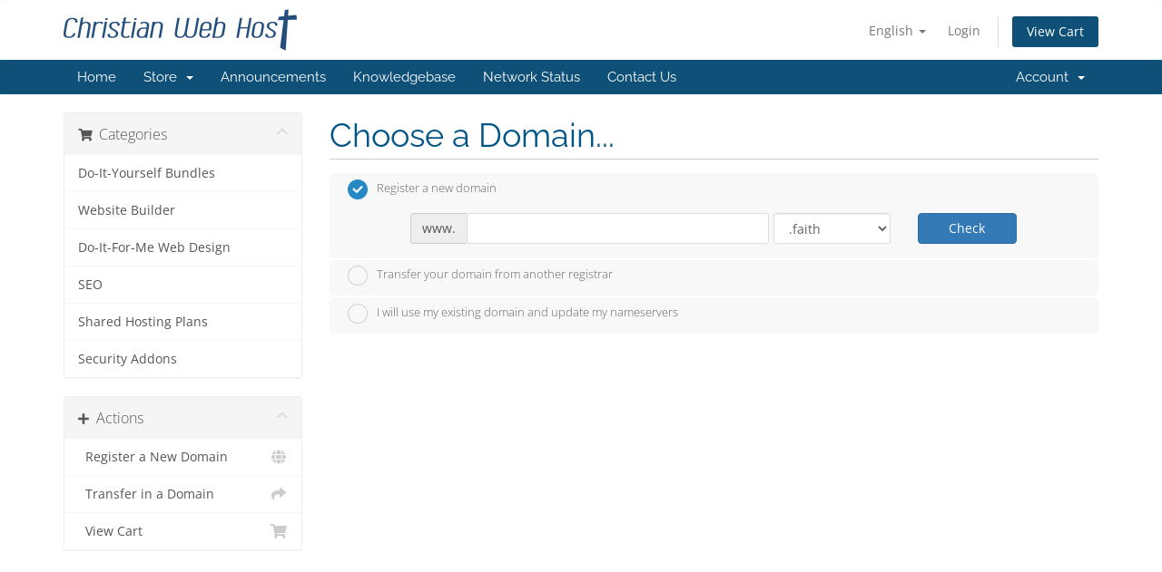

--- FILE ---
content_type: text/css
request_url: https://manage.christianwebhost.com/modules/addons/VerticalResponse/templates/admin/assets/css/navbarMenu.css
body_size: 343
content:
.verticalLink{
    background-color: #fff;;
}
.varticalLink:hover {
    text-decoration: none;
    background-color: #eee;
}
.varticalSubmit{
    border:none; 
    padding: 5px 20px 5px 20px; 
    background-color: #fff;;
    width: 100%;
    text-align: left;
}
.varticalSubmit:hover {
    text-decoration: none;
    background-color: #eee;
}

--- FILE ---
content_type: text/javascript
request_url: https://messenger.dixa.io/bootstrap.js
body_size: 271
content:
function injectScript(e,t){var n=t.createElement("script");n.setAttribute("charset","utf-8"),n.type="text/javascript",n.async=!0,n.src="https://messenger.dixa.io"+e;var r=t.getElementsByTagName("script")[0];r.parentNode?r.parentNode.insertBefore(n,r):console.error("Couldn't find the parent node to inject the Dixa Messenger's Shim into.")}!function(e){injectScript("/shim95af8581b50a45446430.js",e)}(document);

--- FILE ---
content_type: application/javascript
request_url: https://manage.christianwebhost.com/modules/addons/VerticalResponse/templates/admin/assets/js/navbarMenu.js
body_size: 848
content:
/* 
 * To change this license header, choose License Headers in Project Properties.
 * To change this template file, choose Tools | Templates
 * and open the template in the editor.
 */

var $ = jQuery;

$(document).ready(function () {

    try {
    var box = $('li[menuitemname="vertical-0').closest('ul');

    $.each(box.find('li'), function () {
        var emailName = $.trim($(this).find('a').text());
        var verticalID = $(this).find('a').data('id');
        var link = $(this).find('a').attr('href');
        $(this).html('<form id="'+emailName+'" target="_blank" action="' + link + '" method="POST"><input type="text" name="verticalID" value="' + verticalID + '" class="hidden" /><input class="varticalSubmit" type="submit" value="'+ emailName + '" /></form>');
        $(this).addClass('verticalLink');
    });
    } catch(e) {}
})
